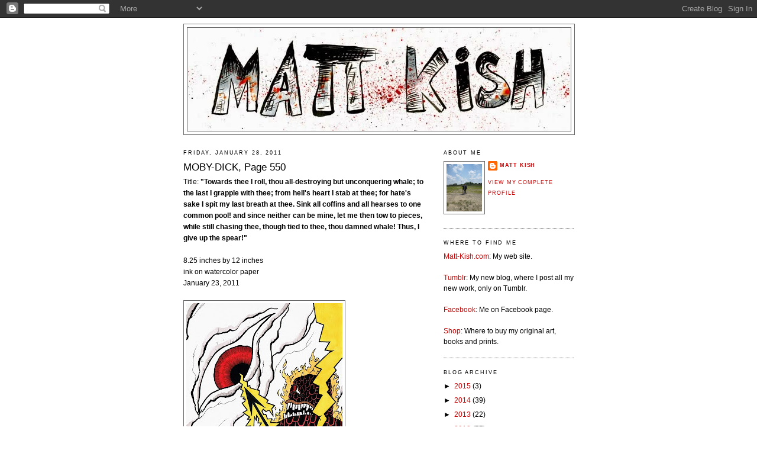

--- FILE ---
content_type: text/html; charset=UTF-8
request_url: https://everypageofmobydick.blogspot.com/2011/01/moby-dick-page-550.html
body_size: 14615
content:
<!DOCTYPE html>
<html dir='ltr'>
<head>
<link href='https://www.blogger.com/static/v1/widgets/2944754296-widget_css_bundle.css' rel='stylesheet' type='text/css'/>
<meta content='text/html; charset=UTF-8' http-equiv='Content-Type'/>
<meta content='blogger' name='generator'/>
<link href='https://everypageofmobydick.blogspot.com/favicon.ico' rel='icon' type='image/x-icon'/>
<link href='http://everypageofmobydick.blogspot.com/2011/01/moby-dick-page-550.html' rel='canonical'/>
<link rel="alternate" type="application/atom+xml" title="Every Page of Moby-Dick and more... - Atom" href="https://everypageofmobydick.blogspot.com/feeds/posts/default" />
<link rel="alternate" type="application/rss+xml" title="Every Page of Moby-Dick and more... - RSS" href="https://everypageofmobydick.blogspot.com/feeds/posts/default?alt=rss" />
<link rel="service.post" type="application/atom+xml" title="Every Page of Moby-Dick and more... - Atom" href="https://www.blogger.com/feeds/1265792817762899253/posts/default" />

<link rel="alternate" type="application/atom+xml" title="Every Page of Moby-Dick and more... - Atom" href="https://everypageofmobydick.blogspot.com/feeds/7363016858803192226/comments/default" />
<!--Can't find substitution for tag [blog.ieCssRetrofitLinks]-->
<link href='https://blogger.googleusercontent.com/img/b/R29vZ2xl/AVvXsEjFvM4TtVHBo6c-GPFJzustohb_axaNPd-FjzLxQjMNvMNCSQ02FJhZYb8_MxZXb484_MKHsIpvF-76GemV3MgfRrKRMbv0eNeiOh5oN2E2wwvi5wHpuxEeSY9WSXq-hYfPMlqRunqEfhco/s400/md550_01232011.jpg' rel='image_src'/>
<meta content='http://everypageofmobydick.blogspot.com/2011/01/moby-dick-page-550.html' property='og:url'/>
<meta content='MOBY-DICK, Page 550' property='og:title'/>
<meta content='Title: &quot;Towards thee I roll, thou all-destroying but unconquering whale; to the last I grapple with thee; from hell&#39;s heart I stab at thee; ...' property='og:description'/>
<meta content='https://blogger.googleusercontent.com/img/b/R29vZ2xl/AVvXsEjFvM4TtVHBo6c-GPFJzustohb_axaNPd-FjzLxQjMNvMNCSQ02FJhZYb8_MxZXb484_MKHsIpvF-76GemV3MgfRrKRMbv0eNeiOh5oN2E2wwvi5wHpuxEeSY9WSXq-hYfPMlqRunqEfhco/w1200-h630-p-k-no-nu/md550_01232011.jpg' property='og:image'/>
<title>Every Page of Moby-Dick and more...: MOBY-DICK, Page 550</title>
<style id='page-skin-1' type='text/css'><!--
/*
-----------------------------------------------
Blogger Template Style
Name:     Minima
Date:     26 Feb 2004
Updated by: Blogger Team
----------------------------------------------- */
/* Use this with templates/template-twocol.html */
body {
background:#ffffff;
margin:0;
color:#000000;
font:x-small Georgia Serif;
font-size/* */:/**/small;
font-size: /**/small;
text-align: center;
}
a:link {
color:#cc0000;
text-decoration:none;
}
a:visited {
color:#cc0000;
text-decoration:none;
}
a:hover {
color:#000000;
text-decoration:underline;
}
a img {
border-width:0;
}
/* Header
-----------------------------------------------
*/
#header-wrapper {
width:660px;
margin:0 auto 10px;
border:1px solid #666666;
}
#header-inner {
background-position: center;
margin-left: auto;
margin-right: auto;
}
#header {
margin: 5px;
border: 1px solid #666666;
text-align: center;
color:#cc0000;
}
#header h1 {
margin:5px 5px 0;
padding:15px 20px .25em;
line-height:1.2em;
text-transform:uppercase;
letter-spacing:.2em;
font: normal bold 12px Verdana, Geneva, sans-serif;
}
#header a {
color:#cc0000;
text-decoration:none;
}
#header a:hover {
color:#cc0000;
}
#header .description {
margin:0 5px 5px;
padding:0 20px 15px;
max-width:700px;
text-transform:uppercase;
letter-spacing:.2em;
line-height: 1.4em;
font: normal normal 78% Arial, Tahoma, Helvetica, FreeSans, sans-serif;
color: #000000;
}
#header img {
margin-left: auto;
margin-right: auto;
}
/* Outer-Wrapper
----------------------------------------------- */
#outer-wrapper {
width: 660px;
margin:0 auto;
padding:10px;
text-align:left;
font: normal normal 12px Verdana, Geneva, sans-serif;
}
#main-wrapper {
width: 410px;
float: left;
word-wrap: break-word; /* fix for long text breaking sidebar float in IE */
overflow: hidden;     /* fix for long non-text content breaking IE sidebar float */
}
#sidebar-wrapper {
width: 220px;
float: right;
word-wrap: break-word; /* fix for long text breaking sidebar float in IE */
overflow: hidden;      /* fix for long non-text content breaking IE sidebar float */
}
/* Headings
----------------------------------------------- */
h2 {
margin:1.5em 0 .75em;
font:normal normal 78% Arial, Tahoma, Helvetica, FreeSans, sans-serif;
line-height: 1.4em;
text-transform:uppercase;
letter-spacing:.2em;
color:#000000;
}
/* Posts
-----------------------------------------------
*/
h2.date-header {
margin:1.5em 0 .5em;
}
.post {
margin:.5em 0 1.5em;
border-bottom:1px dotted #666666;
padding-bottom:1.5em;
}
.post h3 {
margin:.25em 0 0;
padding:0 0 4px;
font-size:140%;
font-weight:normal;
line-height:1.4em;
color:#000000;
}
.post h3 a, .post h3 a:visited, .post h3 strong {
display:block;
text-decoration:none;
color:#000000;
font-weight:normal;
}
.post h3 strong, .post h3 a:hover {
color:#000000;
}
.post-body {
margin:0 0 .75em;
line-height:1.6em;
}
.post-body blockquote {
line-height:1.3em;
}
.post-footer {
margin: .75em 0;
color:#000000;
text-transform:uppercase;
letter-spacing:.1em;
font: normal normal 78% Arial, Tahoma, Helvetica, FreeSans, sans-serif;
line-height: 1.4em;
}
.comment-link {
margin-left:.6em;
}
.post img, table.tr-caption-container {
padding:4px;
border:1px solid #666666;
}
.tr-caption-container img {
border: none;
padding: 0;
}
.post blockquote {
margin:1em 20px;
}
.post blockquote p {
margin:.75em 0;
}
/* Comments
----------------------------------------------- */
#comments h4 {
margin:1em 0;
font-weight: bold;
line-height: 1.4em;
text-transform:uppercase;
letter-spacing:.2em;
color: #000000;
}
#comments-block {
margin:1em 0 1.5em;
line-height:1.6em;
}
#comments-block .comment-author {
margin:.5em 0;
}
#comments-block .comment-body {
margin:.25em 0 0;
}
#comments-block .comment-footer {
margin:-.25em 0 2em;
line-height: 1.4em;
text-transform:uppercase;
letter-spacing:.1em;
}
#comments-block .comment-body p {
margin:0 0 .75em;
}
.deleted-comment {
font-style:italic;
color:gray;
}
#blog-pager-newer-link {
float: left;
}
#blog-pager-older-link {
float: right;
}
#blog-pager {
text-align: center;
}
.feed-links {
clear: both;
line-height: 2.5em;
}
/* Sidebar Content
----------------------------------------------- */
.sidebar {
color: #000000;
line-height: 1.5em;
}
.sidebar ul {
list-style:none;
margin:0 0 0;
padding:0 0 0;
}
.sidebar li {
margin:0;
padding-top:0;
padding-right:0;
padding-bottom:.25em;
padding-left:15px;
text-indent:-15px;
line-height:1.5em;
}
.sidebar .widget, .main .widget {
border-bottom:1px dotted #666666;
margin:0 0 1.5em;
padding:0 0 1.5em;
}
.main .Blog {
border-bottom-width: 0;
}
/* Profile
----------------------------------------------- */
.profile-img {
float: left;
margin-top: 0;
margin-right: 5px;
margin-bottom: 5px;
margin-left: 0;
padding: 4px;
border: 1px solid #666666;
}
.profile-data {
margin:0;
text-transform:uppercase;
letter-spacing:.1em;
font: normal normal 78% Arial, Tahoma, Helvetica, FreeSans, sans-serif;
color: #000000;
font-weight: bold;
line-height: 1.6em;
}
.profile-datablock {
margin:.5em 0 .5em;
}
.profile-textblock {
margin: 0.5em 0;
line-height: 1.6em;
}
.profile-link {
font: normal normal 78% Arial, Tahoma, Helvetica, FreeSans, sans-serif;
text-transform: uppercase;
letter-spacing: .1em;
}
/* Footer
----------------------------------------------- */
#footer {
width:660px;
clear:both;
margin:0 auto;
padding-top:15px;
line-height: 1.6em;
text-transform:uppercase;
letter-spacing:.1em;
text-align: center;
}

--></style>
<link href='https://www.blogger.com/dyn-css/authorization.css?targetBlogID=1265792817762899253&amp;zx=5c0dfa3e-cdd7-4496-b3a0-447b08746dd4' media='none' onload='if(media!=&#39;all&#39;)media=&#39;all&#39;' rel='stylesheet'/><noscript><link href='https://www.blogger.com/dyn-css/authorization.css?targetBlogID=1265792817762899253&amp;zx=5c0dfa3e-cdd7-4496-b3a0-447b08746dd4' rel='stylesheet'/></noscript>
<meta name='google-adsense-platform-account' content='ca-host-pub-1556223355139109'/>
<meta name='google-adsense-platform-domain' content='blogspot.com'/>

</head>
<body>
<div class='navbar section' id='navbar'><div class='widget Navbar' data-version='1' id='Navbar1'><script type="text/javascript">
    function setAttributeOnload(object, attribute, val) {
      if(window.addEventListener) {
        window.addEventListener('load',
          function(){ object[attribute] = val; }, false);
      } else {
        window.attachEvent('onload', function(){ object[attribute] = val; });
      }
    }
  </script>
<div id="navbar-iframe-container"></div>
<script type="text/javascript" src="https://apis.google.com/js/platform.js"></script>
<script type="text/javascript">
      gapi.load("gapi.iframes:gapi.iframes.style.bubble", function() {
        if (gapi.iframes && gapi.iframes.getContext) {
          gapi.iframes.getContext().openChild({
              url: 'https://www.blogger.com/navbar/1265792817762899253?po\x3d7363016858803192226\x26origin\x3dhttps://everypageofmobydick.blogspot.com',
              where: document.getElementById("navbar-iframe-container"),
              id: "navbar-iframe"
          });
        }
      });
    </script><script type="text/javascript">
(function() {
var script = document.createElement('script');
script.type = 'text/javascript';
script.src = '//pagead2.googlesyndication.com/pagead/js/google_top_exp.js';
var head = document.getElementsByTagName('head')[0];
if (head) {
head.appendChild(script);
}})();
</script>
</div></div>
<div id='outer-wrapper'><div id='wrap2'>
<!-- skip links for text browsers -->
<span id='skiplinks' style='display:none;'>
<a href='#main'>skip to main </a> |
      <a href='#sidebar'>skip to sidebar</a>
</span>
<div id='header-wrapper'>
<div class='header section' id='header'><div class='widget Header' data-version='1' id='Header1'>
<div id='header-inner'>
<a href='https://everypageofmobydick.blogspot.com/' style='display: block'>
<img alt='Every Page of Moby-Dick and more...' height='174px; ' id='Header1_headerimg' src='https://blogger.googleusercontent.com/img/b/R29vZ2xl/AVvXsEhrcMpHKYQSXBDyYux6NRuq4QGDSWPNEI9NsSRHxjJzx378x9ifOAnYbG5iTajXhoFBvlFQMQ5H2rck9T1myjaoZvW44tYctte4pcvwL9XA_ky680VvEAgNzl0Kq-VZFHmQjFUrUzZ-IJg/s650/11.jpg' style='display: block' width='646px; '/>
</a>
</div>
</div></div>
</div>
<div id='content-wrapper'>
<div id='crosscol-wrapper' style='text-align:center'>
<div class='crosscol no-items section' id='crosscol'></div>
</div>
<div id='main-wrapper'>
<div class='main section' id='main'><div class='widget Blog' data-version='1' id='Blog1'>
<div class='blog-posts hfeed'>

          <div class="date-outer">
        
<h2 class='date-header'><span>Friday, January 28, 2011</span></h2>

          <div class="date-posts">
        
<div class='post-outer'>
<div class='post hentry uncustomized-post-template' itemprop='blogPost' itemscope='itemscope' itemtype='http://schema.org/BlogPosting'>
<meta content='https://blogger.googleusercontent.com/img/b/R29vZ2xl/AVvXsEjFvM4TtVHBo6c-GPFJzustohb_axaNPd-FjzLxQjMNvMNCSQ02FJhZYb8_MxZXb484_MKHsIpvF-76GemV3MgfRrKRMbv0eNeiOh5oN2E2wwvi5wHpuxEeSY9WSXq-hYfPMlqRunqEfhco/s400/md550_01232011.jpg' itemprop='image_url'/>
<meta content='1265792817762899253' itemprop='blogId'/>
<meta content='7363016858803192226' itemprop='postId'/>
<a name='7363016858803192226'></a>
<h3 class='post-title entry-title' itemprop='name'>
MOBY-DICK, Page 550
</h3>
<div class='post-header'>
<div class='post-header-line-1'></div>
</div>
<div class='post-body entry-content' id='post-body-7363016858803192226' itemprop='description articleBody'>
Title: <b>"Towards thee I roll, thou all-destroying but unconquering whale; to the last I grapple with thee; from hell's heart I stab at thee; for hate's sake I spit my last breath at thee. Sink all coffins and all hearses to one common pool! and since neither can be mine, let me then tow to pieces, while still chasing thee, though tied to thee, thou damned whale! Thus, I give up the spear!"</b><br />
<br />
8.25 inches by 12 inches<br />
ink on watercolor paper<br />
January 23, 2011<br />
<br />
<a href="https://blogger.googleusercontent.com/img/b/R29vZ2xl/AVvXsEjFvM4TtVHBo6c-GPFJzustohb_axaNPd-FjzLxQjMNvMNCSQ02FJhZYb8_MxZXb484_MKHsIpvF-76GemV3MgfRrKRMbv0eNeiOh5oN2E2wwvi5wHpuxEeSY9WSXq-hYfPMlqRunqEfhco/s1600/md550_01232011.jpg"><img alt="" border="0" id="BLOGGER_PHOTO_ID_5566490764067198290" src="https://blogger.googleusercontent.com/img/b/R29vZ2xl/AVvXsEjFvM4TtVHBo6c-GPFJzustohb_axaNPd-FjzLxQjMNvMNCSQ02FJhZYb8_MxZXb484_MKHsIpvF-76GemV3MgfRrKRMbv0eNeiOh5oN2E2wwvi5wHpuxEeSY9WSXq-hYfPMlqRunqEfhco/s400/md550_01232011.jpg" style="float:left; margin:0 10px 10px 0;cursor:pointer; cursor:hand;width: 264px; height: 400px;" /></a>
<div style='clear: both;'></div>
</div>
<div class='post-footer'>
<div class='post-footer-line post-footer-line-1'>
<span class='post-author vcard'>
Posted by
<span class='fn' itemprop='author' itemscope='itemscope' itemtype='http://schema.org/Person'>
<meta content='https://www.blogger.com/profile/17854685960260054407' itemprop='url'/>
<a class='g-profile' href='https://www.blogger.com/profile/17854685960260054407' rel='author' title='author profile'>
<span itemprop='name'>Matt Kish</span>
</a>
</span>
</span>
<span class='post-timestamp'>
at
<meta content='http://everypageofmobydick.blogspot.com/2011/01/moby-dick-page-550.html' itemprop='url'/>
<a class='timestamp-link' href='https://everypageofmobydick.blogspot.com/2011/01/moby-dick-page-550.html' rel='bookmark' title='permanent link'><abbr class='published' itemprop='datePublished' title='2011-01-28T11:11:00-05:00'>11:11&#8239;AM</abbr></a>
</span>
<span class='post-comment-link'>
</span>
<span class='post-icons'>
<span class='item-action'>
<a href='https://www.blogger.com/email-post/1265792817762899253/7363016858803192226' title='Email Post'>
<img alt='' class='icon-action' height='13' src='https://resources.blogblog.com/img/icon18_email.gif' width='18'/>
</a>
</span>
<span class='item-control blog-admin pid-322983331'>
<a href='https://www.blogger.com/post-edit.g?blogID=1265792817762899253&postID=7363016858803192226&from=pencil' title='Edit Post'>
<img alt='' class='icon-action' height='18' src='https://resources.blogblog.com/img/icon18_edit_allbkg.gif' width='18'/>
</a>
</span>
</span>
<div class='post-share-buttons goog-inline-block'>
<a class='goog-inline-block share-button sb-email' href='https://www.blogger.com/share-post.g?blogID=1265792817762899253&postID=7363016858803192226&target=email' target='_blank' title='Email This'><span class='share-button-link-text'>Email This</span></a><a class='goog-inline-block share-button sb-blog' href='https://www.blogger.com/share-post.g?blogID=1265792817762899253&postID=7363016858803192226&target=blog' onclick='window.open(this.href, "_blank", "height=270,width=475"); return false;' target='_blank' title='BlogThis!'><span class='share-button-link-text'>BlogThis!</span></a><a class='goog-inline-block share-button sb-twitter' href='https://www.blogger.com/share-post.g?blogID=1265792817762899253&postID=7363016858803192226&target=twitter' target='_blank' title='Share to X'><span class='share-button-link-text'>Share to X</span></a><a class='goog-inline-block share-button sb-facebook' href='https://www.blogger.com/share-post.g?blogID=1265792817762899253&postID=7363016858803192226&target=facebook' onclick='window.open(this.href, "_blank", "height=430,width=640"); return false;' target='_blank' title='Share to Facebook'><span class='share-button-link-text'>Share to Facebook</span></a><a class='goog-inline-block share-button sb-pinterest' href='https://www.blogger.com/share-post.g?blogID=1265792817762899253&postID=7363016858803192226&target=pinterest' target='_blank' title='Share to Pinterest'><span class='share-button-link-text'>Share to Pinterest</span></a>
</div>
</div>
<div class='post-footer-line post-footer-line-2'>
<span class='post-labels'>
Labels:
<a href='https://everypageofmobydick.blogspot.com/search/label/works%3A%20moby-dick%20%28ahab%29' rel='tag'>works: moby-dick (ahab)</a>,
<a href='https://everypageofmobydick.blogspot.com/search/label/works%3A%20moby-dick%20%28an%20illustration%20for%20every%20page%29' rel='tag'>works: moby-dick (an illustration for every page)</a>,
<a href='https://everypageofmobydick.blogspot.com/search/label/works%3A%20moby-dick%20%28captains%29' rel='tag'>works: moby-dick (captains)</a>,
<a href='https://everypageofmobydick.blogspot.com/search/label/works%3A%20moby-dick%20%28hell%29' rel='tag'>works: moby-dick (hell)</a>,
<a href='https://everypageofmobydick.blogspot.com/search/label/works%3A%20moby-dick%20%28moby%20dick%20the%20white%20whale%29' rel='tag'>works: moby-dick (moby dick the white whale)</a>,
<a href='https://everypageofmobydick.blogspot.com/search/label/works%3A%20moby-dick%20%28whales%29' rel='tag'>works: moby-dick (whales)</a>
</span>
</div>
<div class='post-footer-line post-footer-line-3'>
<span class='post-location'>
</span>
</div>
</div>
</div>
<div class='comments' id='comments'>
<a name='comments'></a>
<h4>7 comments:</h4>
<div class='comments-content'>
<script async='async' src='' type='text/javascript'></script>
<script type='text/javascript'>
    (function() {
      var items = null;
      var msgs = null;
      var config = {};

// <![CDATA[
      var cursor = null;
      if (items && items.length > 0) {
        cursor = parseInt(items[items.length - 1].timestamp) + 1;
      }

      var bodyFromEntry = function(entry) {
        var text = (entry &&
                    ((entry.content && entry.content.$t) ||
                     (entry.summary && entry.summary.$t))) ||
            '';
        if (entry && entry.gd$extendedProperty) {
          for (var k in entry.gd$extendedProperty) {
            if (entry.gd$extendedProperty[k].name == 'blogger.contentRemoved') {
              return '<span class="deleted-comment">' + text + '</span>';
            }
          }
        }
        return text;
      }

      var parse = function(data) {
        cursor = null;
        var comments = [];
        if (data && data.feed && data.feed.entry) {
          for (var i = 0, entry; entry = data.feed.entry[i]; i++) {
            var comment = {};
            // comment ID, parsed out of the original id format
            var id = /blog-(\d+).post-(\d+)/.exec(entry.id.$t);
            comment.id = id ? id[2] : null;
            comment.body = bodyFromEntry(entry);
            comment.timestamp = Date.parse(entry.published.$t) + '';
            if (entry.author && entry.author.constructor === Array) {
              var auth = entry.author[0];
              if (auth) {
                comment.author = {
                  name: (auth.name ? auth.name.$t : undefined),
                  profileUrl: (auth.uri ? auth.uri.$t : undefined),
                  avatarUrl: (auth.gd$image ? auth.gd$image.src : undefined)
                };
              }
            }
            if (entry.link) {
              if (entry.link[2]) {
                comment.link = comment.permalink = entry.link[2].href;
              }
              if (entry.link[3]) {
                var pid = /.*comments\/default\/(\d+)\?.*/.exec(entry.link[3].href);
                if (pid && pid[1]) {
                  comment.parentId = pid[1];
                }
              }
            }
            comment.deleteclass = 'item-control blog-admin';
            if (entry.gd$extendedProperty) {
              for (var k in entry.gd$extendedProperty) {
                if (entry.gd$extendedProperty[k].name == 'blogger.itemClass') {
                  comment.deleteclass += ' ' + entry.gd$extendedProperty[k].value;
                } else if (entry.gd$extendedProperty[k].name == 'blogger.displayTime') {
                  comment.displayTime = entry.gd$extendedProperty[k].value;
                }
              }
            }
            comments.push(comment);
          }
        }
        return comments;
      };

      var paginator = function(callback) {
        if (hasMore()) {
          var url = config.feed + '?alt=json&v=2&orderby=published&reverse=false&max-results=50';
          if (cursor) {
            url += '&published-min=' + new Date(cursor).toISOString();
          }
          window.bloggercomments = function(data) {
            var parsed = parse(data);
            cursor = parsed.length < 50 ? null
                : parseInt(parsed[parsed.length - 1].timestamp) + 1
            callback(parsed);
            window.bloggercomments = null;
          }
          url += '&callback=bloggercomments';
          var script = document.createElement('script');
          script.type = 'text/javascript';
          script.src = url;
          document.getElementsByTagName('head')[0].appendChild(script);
        }
      };
      var hasMore = function() {
        return !!cursor;
      };
      var getMeta = function(key, comment) {
        if ('iswriter' == key) {
          var matches = !!comment.author
              && comment.author.name == config.authorName
              && comment.author.profileUrl == config.authorUrl;
          return matches ? 'true' : '';
        } else if ('deletelink' == key) {
          return config.baseUri + '/comment/delete/'
               + config.blogId + '/' + comment.id;
        } else if ('deleteclass' == key) {
          return comment.deleteclass;
        }
        return '';
      };

      var replybox = null;
      var replyUrlParts = null;
      var replyParent = undefined;

      var onReply = function(commentId, domId) {
        if (replybox == null) {
          // lazily cache replybox, and adjust to suit this style:
          replybox = document.getElementById('comment-editor');
          if (replybox != null) {
            replybox.height = '250px';
            replybox.style.display = 'block';
            replyUrlParts = replybox.src.split('#');
          }
        }
        if (replybox && (commentId !== replyParent)) {
          replybox.src = '';
          document.getElementById(domId).insertBefore(replybox, null);
          replybox.src = replyUrlParts[0]
              + (commentId ? '&parentID=' + commentId : '')
              + '#' + replyUrlParts[1];
          replyParent = commentId;
        }
      };

      var hash = (window.location.hash || '#').substring(1);
      var startThread, targetComment;
      if (/^comment-form_/.test(hash)) {
        startThread = hash.substring('comment-form_'.length);
      } else if (/^c[0-9]+$/.test(hash)) {
        targetComment = hash.substring(1);
      }

      // Configure commenting API:
      var configJso = {
        'maxDepth': config.maxThreadDepth
      };
      var provider = {
        'id': config.postId,
        'data': items,
        'loadNext': paginator,
        'hasMore': hasMore,
        'getMeta': getMeta,
        'onReply': onReply,
        'rendered': true,
        'initComment': targetComment,
        'initReplyThread': startThread,
        'config': configJso,
        'messages': msgs
      };

      var render = function() {
        if (window.goog && window.goog.comments) {
          var holder = document.getElementById('comment-holder');
          window.goog.comments.render(holder, provider);
        }
      };

      // render now, or queue to render when library loads:
      if (window.goog && window.goog.comments) {
        render();
      } else {
        window.goog = window.goog || {};
        window.goog.comments = window.goog.comments || {};
        window.goog.comments.loadQueue = window.goog.comments.loadQueue || [];
        window.goog.comments.loadQueue.push(render);
      }
    })();
// ]]>
  </script>
<div id='comment-holder'>
<div class="comment-thread toplevel-thread"><ol id="top-ra"><li class="comment" id="c1765594362935690174"><div class="avatar-image-container"><img src="//blogger.googleusercontent.com/img/b/R29vZ2xl/AVvXsEhqZWavbM3qFqwUTB_1XdR9sm4GsJKE6uTU43K_vq_w3Yll7LYrPTmM8pF4eZcS0UVjvjHNkba2A92cgbIJ4OPialgyx5FRi7r_3GG4D6-UZ0Qz53mdNo6D2w29QbfQp7s/s45-c/DSCN4335.JPG" alt=""/></div><div class="comment-block"><div class="comment-header"><cite class="user"><a href="https://www.blogger.com/profile/17834360422359513050" rel="nofollow">Buck</a></cite><span class="icon user "></span><span class="datetime secondary-text"><a rel="nofollow" href="https://everypageofmobydick.blogspot.com/2011/01/moby-dick-page-550.html?showComment=1296232789858#c1765594362935690174">January 28, 2011 at 11:39&#8239;AM</a></span></div><p class="comment-content">The clash.  <br><br>I was hoping you&#39;d pick this iconic passage to illustrate.  Sends chills up my spine.</p><span class="comment-actions secondary-text"><a class="comment-reply" target="_self" data-comment-id="1765594362935690174">Reply</a><span class="item-control blog-admin blog-admin pid-815925425"><a target="_self" href="https://www.blogger.com/comment/delete/1265792817762899253/1765594362935690174">Delete</a></span></span></div><div class="comment-replies"><div id="c1765594362935690174-rt" class="comment-thread inline-thread hidden"><span class="thread-toggle thread-expanded"><span class="thread-arrow"></span><span class="thread-count"><a target="_self">Replies</a></span></span><ol id="c1765594362935690174-ra" class="thread-chrome thread-expanded"><div></div><div id="c1765594362935690174-continue" class="continue"><a class="comment-reply" target="_self" data-comment-id="1765594362935690174">Reply</a></div></ol></div></div><div class="comment-replybox-single" id="c1765594362935690174-ce"></div></li><li class="comment" id="c4496345583010640268"><div class="avatar-image-container"><img src="//www.blogger.com/img/blogger_logo_round_35.png" alt=""/></div><div class="comment-block"><div class="comment-header"><cite class="user"><a href="https://www.blogger.com/profile/17250652639882070308" rel="nofollow">734elizabeths</a></cite><span class="icon user "></span><span class="datetime secondary-text"><a rel="nofollow" href="https://everypageofmobydick.blogspot.com/2011/01/moby-dick-page-550.html?showComment=1296236718215#c4496345583010640268">January 28, 2011 at 12:45&#8239;PM</a></span></div><p class="comment-content">Matt, these last drawings are wonderfully evocative of the claustrophobic terror of the final battle. You are closing out the project with more strength and skill than ever. Congratulations!</p><span class="comment-actions secondary-text"><a class="comment-reply" target="_self" data-comment-id="4496345583010640268">Reply</a><span class="item-control blog-admin blog-admin pid-1688720885"><a target="_self" href="https://www.blogger.com/comment/delete/1265792817762899253/4496345583010640268">Delete</a></span></span></div><div class="comment-replies"><div id="c4496345583010640268-rt" class="comment-thread inline-thread hidden"><span class="thread-toggle thread-expanded"><span class="thread-arrow"></span><span class="thread-count"><a target="_self">Replies</a></span></span><ol id="c4496345583010640268-ra" class="thread-chrome thread-expanded"><div></div><div id="c4496345583010640268-continue" class="continue"><a class="comment-reply" target="_self" data-comment-id="4496345583010640268">Reply</a></div></ol></div></div><div class="comment-replybox-single" id="c4496345583010640268-ce"></div></li><li class="comment" id="c5154765707214241159"><div class="avatar-image-container"><img src="//2.bp.blogspot.com/_6HXAPvs_yfA/TSZSdgVb8XI/AAAAAAAAAEA/QwE_eET9fvw/S45-s35/profile.jpg" alt=""/></div><div class="comment-block"><div class="comment-header"><cite class="user"><a href="https://www.blogger.com/profile/01441296398826032294" rel="nofollow">James Calentino</a></cite><span class="icon user "></span><span class="datetime secondary-text"><a rel="nofollow" href="https://everypageofmobydick.blogspot.com/2011/01/moby-dick-page-550.html?showComment=1296239326809#c5154765707214241159">January 28, 2011 at 1:28&#8239;PM</a></span></div><p class="comment-content">I&#39;m with Buck, I had a feeling that this&#39;d be the line you chose to illustrate on your penultimate piece. I get chills every single time I read it. Excellent, excellent work.</p><span class="comment-actions secondary-text"><a class="comment-reply" target="_self" data-comment-id="5154765707214241159">Reply</a><span class="item-control blog-admin blog-admin pid-1208337088"><a target="_self" href="https://www.blogger.com/comment/delete/1265792817762899253/5154765707214241159">Delete</a></span></span></div><div class="comment-replies"><div id="c5154765707214241159-rt" class="comment-thread inline-thread hidden"><span class="thread-toggle thread-expanded"><span class="thread-arrow"></span><span class="thread-count"><a target="_self">Replies</a></span></span><ol id="c5154765707214241159-ra" class="thread-chrome thread-expanded"><div></div><div id="c5154765707214241159-continue" class="continue"><a class="comment-reply" target="_self" data-comment-id="5154765707214241159">Reply</a></div></ol></div></div><div class="comment-replybox-single" id="c5154765707214241159-ce"></div></li><li class="comment" id="c2012729272456561952"><div class="avatar-image-container"><img src="//blogger.googleusercontent.com/img/b/R29vZ2xl/AVvXsEjVGnS32aK_qq1eArZcUp6IXaKc9SYD0nUyHzab6hFhvg4zinGWBGS1hDdfF7uJHndnUjk3A-VYfhUs_zruC_Ukd0_nBfbWm7YeNW_Gkuw5RMDaDCB3BAl5nbVWT933GXw/s45-c/IMG_8600.JPG" alt=""/></div><div class="comment-block"><div class="comment-header"><cite class="user"><a href="https://www.blogger.com/profile/17854685960260054407" rel="nofollow">Matt Kish</a></cite><span class="icon user blog-author"></span><span class="datetime secondary-text"><a rel="nofollow" href="https://everypageofmobydick.blogspot.com/2011/01/moby-dick-page-550.html?showComment=1296304155173#c2012729272456561952">January 29, 2011 at 7:29&#8239;AM</a></span></div><p class="comment-content">Buck, it was absolutely impossible for me NOT to choose this line. It is so memorable, so iconic, and resonates so deeply with anyone who has even a passing familiarity with the novel. The challenge came from trying to narrow the page down to which parts of the line I wanted to include and, of course, working mightily to create an image that was worthy of such powerful words. In the end, I am pleased with what I have made. It seems the natural culmination of this project, and this artistic journey.</p><span class="comment-actions secondary-text"><a class="comment-reply" target="_self" data-comment-id="2012729272456561952">Reply</a><span class="item-control blog-admin blog-admin pid-322983331"><a target="_self" href="https://www.blogger.com/comment/delete/1265792817762899253/2012729272456561952">Delete</a></span></span></div><div class="comment-replies"><div id="c2012729272456561952-rt" class="comment-thread inline-thread hidden"><span class="thread-toggle thread-expanded"><span class="thread-arrow"></span><span class="thread-count"><a target="_self">Replies</a></span></span><ol id="c2012729272456561952-ra" class="thread-chrome thread-expanded"><div></div><div id="c2012729272456561952-continue" class="continue"><a class="comment-reply" target="_self" data-comment-id="2012729272456561952">Reply</a></div></ol></div></div><div class="comment-replybox-single" id="c2012729272456561952-ce"></div></li><li class="comment" id="c4656642259638126351"><div class="avatar-image-container"><img src="//blogger.googleusercontent.com/img/b/R29vZ2xl/AVvXsEjVGnS32aK_qq1eArZcUp6IXaKc9SYD0nUyHzab6hFhvg4zinGWBGS1hDdfF7uJHndnUjk3A-VYfhUs_zruC_Ukd0_nBfbWm7YeNW_Gkuw5RMDaDCB3BAl5nbVWT933GXw/s45-c/IMG_8600.JPG" alt=""/></div><div class="comment-block"><div class="comment-header"><cite class="user"><a href="https://www.blogger.com/profile/17854685960260054407" rel="nofollow">Matt Kish</a></cite><span class="icon user blog-author"></span><span class="datetime secondary-text"><a rel="nofollow" href="https://everypageofmobydick.blogspot.com/2011/01/moby-dick-page-550.html?showComment=1296304308088#c4656642259638126351">January 29, 2011 at 7:31&#8239;AM</a></span></div><p class="comment-content">Many many thanks, Elizabeth. As I alluded to in the comment above, this page was something I knew I would have to grapple with for some time and it occasionally caused sleepless nights and a ton of stress. Everyone knows these lines! I knew there would be so much expectation. But when the time finally came to illustrate it, I was surprisingly calm and knew almost exactly what I wanted to do. The Whale, huge to the point of abstraction, symbolized by the eye which almost looks like a celestial body, or the eye of a watching God. Ahab, completely immolated by his own obsession and hatred, losing his identity and crumbling away. I think it turned out just the way it had to.</p><span class="comment-actions secondary-text"><a class="comment-reply" target="_self" data-comment-id="4656642259638126351">Reply</a><span class="item-control blog-admin blog-admin pid-322983331"><a target="_self" href="https://www.blogger.com/comment/delete/1265792817762899253/4656642259638126351">Delete</a></span></span></div><div class="comment-replies"><div id="c4656642259638126351-rt" class="comment-thread inline-thread hidden"><span class="thread-toggle thread-expanded"><span class="thread-arrow"></span><span class="thread-count"><a target="_self">Replies</a></span></span><ol id="c4656642259638126351-ra" class="thread-chrome thread-expanded"><div></div><div id="c4656642259638126351-continue" class="continue"><a class="comment-reply" target="_self" data-comment-id="4656642259638126351">Reply</a></div></ol></div></div><div class="comment-replybox-single" id="c4656642259638126351-ce"></div></li><li class="comment" id="c9006200128696305207"><div class="avatar-image-container"><img src="//blogger.googleusercontent.com/img/b/R29vZ2xl/AVvXsEjVGnS32aK_qq1eArZcUp6IXaKc9SYD0nUyHzab6hFhvg4zinGWBGS1hDdfF7uJHndnUjk3A-VYfhUs_zruC_Ukd0_nBfbWm7YeNW_Gkuw5RMDaDCB3BAl5nbVWT933GXw/s45-c/IMG_8600.JPG" alt=""/></div><div class="comment-block"><div class="comment-header"><cite class="user"><a href="https://www.blogger.com/profile/17854685960260054407" rel="nofollow">Matt Kish</a></cite><span class="icon user blog-author"></span><span class="datetime secondary-text"><a rel="nofollow" href="https://everypageofmobydick.blogspot.com/2011/01/moby-dick-page-550.html?showComment=1296304370409#c9006200128696305207">January 29, 2011 at 7:32&#8239;AM</a></span></div><p class="comment-content">James, thank you. I had so badly hoped that this piece would indeed be chilling, terrifying and powerful so to keep reading that comment...well, I would be lying if I did not admit it is a huge source of relief.</p><span class="comment-actions secondary-text"><a class="comment-reply" target="_self" data-comment-id="9006200128696305207">Reply</a><span class="item-control blog-admin blog-admin pid-322983331"><a target="_self" href="https://www.blogger.com/comment/delete/1265792817762899253/9006200128696305207">Delete</a></span></span></div><div class="comment-replies"><div id="c9006200128696305207-rt" class="comment-thread inline-thread hidden"><span class="thread-toggle thread-expanded"><span class="thread-arrow"></span><span class="thread-count"><a target="_self">Replies</a></span></span><ol id="c9006200128696305207-ra" class="thread-chrome thread-expanded"><div></div><div id="c9006200128696305207-continue" class="continue"><a class="comment-reply" target="_self" data-comment-id="9006200128696305207">Reply</a></div></ol></div></div><div class="comment-replybox-single" id="c9006200128696305207-ce"></div></li><li class="comment" id="c2436830493178768141"><div class="avatar-image-container"><img src="//1.bp.blogspot.com/_B8H7iLOlVww/SfWGnCz9ibI/AAAAAAAAABo/HhhnUrWjmVI/S45-s35/march07%2B013.jpg" alt=""/></div><div class="comment-block"><div class="comment-header"><cite class="user"><a href="https://www.blogger.com/profile/16380213493011623153" rel="nofollow">Titus</a></cite><span class="icon user "></span><span class="datetime secondary-text"><a rel="nofollow" href="https://everypageofmobydick.blogspot.com/2011/01/moby-dick-page-550.html?showComment=1296382462607#c2436830493178768141">January 30, 2011 at 5:14&#8239;AM</a></span></div><p class="comment-content">Astonishing. Absolute connection.</p><span class="comment-actions secondary-text"><a class="comment-reply" target="_self" data-comment-id="2436830493178768141">Reply</a><span class="item-control blog-admin blog-admin pid-24567822"><a target="_self" href="https://www.blogger.com/comment/delete/1265792817762899253/2436830493178768141">Delete</a></span></span></div><div class="comment-replies"><div id="c2436830493178768141-rt" class="comment-thread inline-thread hidden"><span class="thread-toggle thread-expanded"><span class="thread-arrow"></span><span class="thread-count"><a target="_self">Replies</a></span></span><ol id="c2436830493178768141-ra" class="thread-chrome thread-expanded"><div></div><div id="c2436830493178768141-continue" class="continue"><a class="comment-reply" target="_self" data-comment-id="2436830493178768141">Reply</a></div></ol></div></div><div class="comment-replybox-single" id="c2436830493178768141-ce"></div></li></ol><div id="top-continue" class="continue"><a class="comment-reply" target="_self">Add comment</a></div><div class="comment-replybox-thread" id="top-ce"></div><div class="loadmore hidden" data-post-id="7363016858803192226"><a target="_self">Load more...</a></div></div>
</div>
</div>
<p class='comment-footer'>
<div class='comment-form'>
<a name='comment-form'></a>
<p>
</p>
<p>Note: Only a member of this blog may post a comment.</p>
<a href='https://www.blogger.com/comment/frame/1265792817762899253?po=7363016858803192226&hl=en&saa=85391&origin=https://everypageofmobydick.blogspot.com' id='comment-editor-src'></a>
<iframe allowtransparency='true' class='blogger-iframe-colorize blogger-comment-from-post' frameborder='0' height='410px' id='comment-editor' name='comment-editor' src='' width='100%'></iframe>
<script src='https://www.blogger.com/static/v1/jsbin/2830521187-comment_from_post_iframe.js' type='text/javascript'></script>
<script type='text/javascript'>
      BLOG_CMT_createIframe('https://www.blogger.com/rpc_relay.html');
    </script>
</div>
</p>
<div id='backlinks-container'>
<div id='Blog1_backlinks-container'>
</div>
</div>
</div>
</div>

        </div></div>
      
</div>
<div class='blog-pager' id='blog-pager'>
<span id='blog-pager-newer-link'>
<a class='blog-pager-newer-link' href='https://everypageofmobydick.blogspot.com/2011/01/moby-dick-page-551.html' id='Blog1_blog-pager-newer-link' title='Newer Post'>Newer Post</a>
</span>
<span id='blog-pager-older-link'>
<a class='blog-pager-older-link' href='https://everypageofmobydick.blogspot.com/2011/01/moby-dick-page-549-second-final-version.html' id='Blog1_blog-pager-older-link' title='Older Post'>Older Post</a>
</span>
<a class='home-link' href='https://everypageofmobydick.blogspot.com/'>Home</a>
</div>
<div class='clear'></div>
<div class='post-feeds'>
<div class='feed-links'>
Subscribe to:
<a class='feed-link' href='https://everypageofmobydick.blogspot.com/feeds/7363016858803192226/comments/default' target='_blank' type='application/atom+xml'>Post Comments (Atom)</a>
</div>
</div>
</div></div>
</div>
<div id='sidebar-wrapper'>
<div class='sidebar section' id='sidebar'><div class='widget Profile' data-version='1' id='Profile1'>
<h2>ABOUT ME</h2>
<div class='widget-content'>
<a href='https://www.blogger.com/profile/00146374807705850842'><img alt='My photo' class='profile-img' height='80' src='//blogger.googleusercontent.com/img/b/R29vZ2xl/AVvXsEh7vTxdfTtVywSloOgm3Bx9eBfsz5QrauSwiF1stB15YUwprqHICz6JekyJ0wdqvcRjeqSnTJArr2hPnUdcc2V8EVJ8HxPqGC6UKo30NYt6pKbnbFe2JnaTGHpz0_7nEZk/s113/IMG_8570.JPG' width='60'/></a>
<dl class='profile-datablock'>
<dt class='profile-data'>
<a class='profile-name-link g-profile' href='https://www.blogger.com/profile/00146374807705850842' rel='author' style='background-image: url(//www.blogger.com/img/logo-16.png);'>
Matt Kish
</a>
</dt>
</dl>
<a class='profile-link' href='https://www.blogger.com/profile/00146374807705850842' rel='author'>View my complete profile</a>
<div class='clear'></div>
</div>
</div><div class='widget HTML' data-version='1' id='HTML1'>
<h2 class='title'>WHERE TO FIND ME</h2>
<div class='widget-content'>
<a href="http://www.matt-kish.com" target="_blank">Matt-Kish.com</a>: My web site.<br />
<br />
<a href="http://matt-kish.tumblr.com/" target="_blank">Tumblr</a>: My new blog, where I post all my new work, only on Tumblr.<br />
<br />
<a href="https://www.facebook.com/Matt.Kish1" target="_blank">Facebook</a>: Me on Facebook page.<br />
<br />
<a href="https://www.etsy.com/shop/spuddsixtyfour" target="_blank">Shop</a>: Where to buy my original art, books and prints.<br />
</div>
<div class='clear'></div>
</div><div class='widget BlogArchive' data-version='1' id='BlogArchive1'>
<h2>BLOG ARCHIVE</h2>
<div class='widget-content'>
<div id='ArchiveList'>
<div id='BlogArchive1_ArchiveList'>
<ul class='hierarchy'>
<li class='archivedate collapsed'>
<a class='toggle' href='javascript:void(0)'>
<span class='zippy'>

        &#9658;&#160;
      
</span>
</a>
<a class='post-count-link' href='https://everypageofmobydick.blogspot.com/2015/'>
2015
</a>
<span class='post-count' dir='ltr'>(3)</span>
<ul class='hierarchy'>
<li class='archivedate collapsed'>
<a class='toggle' href='javascript:void(0)'>
<span class='zippy'>

        &#9658;&#160;
      
</span>
</a>
<a class='post-count-link' href='https://everypageofmobydick.blogspot.com/2015/03/'>
March
</a>
<span class='post-count' dir='ltr'>(1)</span>
</li>
</ul>
<ul class='hierarchy'>
<li class='archivedate collapsed'>
<a class='toggle' href='javascript:void(0)'>
<span class='zippy'>

        &#9658;&#160;
      
</span>
</a>
<a class='post-count-link' href='https://everypageofmobydick.blogspot.com/2015/02/'>
February
</a>
<span class='post-count' dir='ltr'>(1)</span>
</li>
</ul>
<ul class='hierarchy'>
<li class='archivedate collapsed'>
<a class='toggle' href='javascript:void(0)'>
<span class='zippy'>

        &#9658;&#160;
      
</span>
</a>
<a class='post-count-link' href='https://everypageofmobydick.blogspot.com/2015/01/'>
January
</a>
<span class='post-count' dir='ltr'>(1)</span>
</li>
</ul>
</li>
</ul>
<ul class='hierarchy'>
<li class='archivedate collapsed'>
<a class='toggle' href='javascript:void(0)'>
<span class='zippy'>

        &#9658;&#160;
      
</span>
</a>
<a class='post-count-link' href='https://everypageofmobydick.blogspot.com/2014/'>
2014
</a>
<span class='post-count' dir='ltr'>(39)</span>
<ul class='hierarchy'>
<li class='archivedate collapsed'>
<a class='toggle' href='javascript:void(0)'>
<span class='zippy'>

        &#9658;&#160;
      
</span>
</a>
<a class='post-count-link' href='https://everypageofmobydick.blogspot.com/2014/12/'>
December
</a>
<span class='post-count' dir='ltr'>(2)</span>
</li>
</ul>
<ul class='hierarchy'>
<li class='archivedate collapsed'>
<a class='toggle' href='javascript:void(0)'>
<span class='zippy'>

        &#9658;&#160;
      
</span>
</a>
<a class='post-count-link' href='https://everypageofmobydick.blogspot.com/2014/11/'>
November
</a>
<span class='post-count' dir='ltr'>(1)</span>
</li>
</ul>
<ul class='hierarchy'>
<li class='archivedate collapsed'>
<a class='toggle' href='javascript:void(0)'>
<span class='zippy'>

        &#9658;&#160;
      
</span>
</a>
<a class='post-count-link' href='https://everypageofmobydick.blogspot.com/2014/10/'>
October
</a>
<span class='post-count' dir='ltr'>(2)</span>
</li>
</ul>
<ul class='hierarchy'>
<li class='archivedate collapsed'>
<a class='toggle' href='javascript:void(0)'>
<span class='zippy'>

        &#9658;&#160;
      
</span>
</a>
<a class='post-count-link' href='https://everypageofmobydick.blogspot.com/2014/09/'>
September
</a>
<span class='post-count' dir='ltr'>(4)</span>
</li>
</ul>
<ul class='hierarchy'>
<li class='archivedate collapsed'>
<a class='toggle' href='javascript:void(0)'>
<span class='zippy'>

        &#9658;&#160;
      
</span>
</a>
<a class='post-count-link' href='https://everypageofmobydick.blogspot.com/2014/08/'>
August
</a>
<span class='post-count' dir='ltr'>(2)</span>
</li>
</ul>
<ul class='hierarchy'>
<li class='archivedate collapsed'>
<a class='toggle' href='javascript:void(0)'>
<span class='zippy'>

        &#9658;&#160;
      
</span>
</a>
<a class='post-count-link' href='https://everypageofmobydick.blogspot.com/2014/07/'>
July
</a>
<span class='post-count' dir='ltr'>(2)</span>
</li>
</ul>
<ul class='hierarchy'>
<li class='archivedate collapsed'>
<a class='toggle' href='javascript:void(0)'>
<span class='zippy'>

        &#9658;&#160;
      
</span>
</a>
<a class='post-count-link' href='https://everypageofmobydick.blogspot.com/2014/06/'>
June
</a>
<span class='post-count' dir='ltr'>(16)</span>
</li>
</ul>
<ul class='hierarchy'>
<li class='archivedate collapsed'>
<a class='toggle' href='javascript:void(0)'>
<span class='zippy'>

        &#9658;&#160;
      
</span>
</a>
<a class='post-count-link' href='https://everypageofmobydick.blogspot.com/2014/05/'>
May
</a>
<span class='post-count' dir='ltr'>(1)</span>
</li>
</ul>
<ul class='hierarchy'>
<li class='archivedate collapsed'>
<a class='toggle' href='javascript:void(0)'>
<span class='zippy'>

        &#9658;&#160;
      
</span>
</a>
<a class='post-count-link' href='https://everypageofmobydick.blogspot.com/2014/04/'>
April
</a>
<span class='post-count' dir='ltr'>(3)</span>
</li>
</ul>
<ul class='hierarchy'>
<li class='archivedate collapsed'>
<a class='toggle' href='javascript:void(0)'>
<span class='zippy'>

        &#9658;&#160;
      
</span>
</a>
<a class='post-count-link' href='https://everypageofmobydick.blogspot.com/2014/03/'>
March
</a>
<span class='post-count' dir='ltr'>(6)</span>
</li>
</ul>
</li>
</ul>
<ul class='hierarchy'>
<li class='archivedate collapsed'>
<a class='toggle' href='javascript:void(0)'>
<span class='zippy'>

        &#9658;&#160;
      
</span>
</a>
<a class='post-count-link' href='https://everypageofmobydick.blogspot.com/2013/'>
2013
</a>
<span class='post-count' dir='ltr'>(22)</span>
<ul class='hierarchy'>
<li class='archivedate collapsed'>
<a class='toggle' href='javascript:void(0)'>
<span class='zippy'>

        &#9658;&#160;
      
</span>
</a>
<a class='post-count-link' href='https://everypageofmobydick.blogspot.com/2013/07/'>
July
</a>
<span class='post-count' dir='ltr'>(1)</span>
</li>
</ul>
<ul class='hierarchy'>
<li class='archivedate collapsed'>
<a class='toggle' href='javascript:void(0)'>
<span class='zippy'>

        &#9658;&#160;
      
</span>
</a>
<a class='post-count-link' href='https://everypageofmobydick.blogspot.com/2013/06/'>
June
</a>
<span class='post-count' dir='ltr'>(1)</span>
</li>
</ul>
<ul class='hierarchy'>
<li class='archivedate collapsed'>
<a class='toggle' href='javascript:void(0)'>
<span class='zippy'>

        &#9658;&#160;
      
</span>
</a>
<a class='post-count-link' href='https://everypageofmobydick.blogspot.com/2013/04/'>
April
</a>
<span class='post-count' dir='ltr'>(1)</span>
</li>
</ul>
<ul class='hierarchy'>
<li class='archivedate collapsed'>
<a class='toggle' href='javascript:void(0)'>
<span class='zippy'>

        &#9658;&#160;
      
</span>
</a>
<a class='post-count-link' href='https://everypageofmobydick.blogspot.com/2013/02/'>
February
</a>
<span class='post-count' dir='ltr'>(9)</span>
</li>
</ul>
<ul class='hierarchy'>
<li class='archivedate collapsed'>
<a class='toggle' href='javascript:void(0)'>
<span class='zippy'>

        &#9658;&#160;
      
</span>
</a>
<a class='post-count-link' href='https://everypageofmobydick.blogspot.com/2013/01/'>
January
</a>
<span class='post-count' dir='ltr'>(10)</span>
</li>
</ul>
</li>
</ul>
<ul class='hierarchy'>
<li class='archivedate collapsed'>
<a class='toggle' href='javascript:void(0)'>
<span class='zippy'>

        &#9658;&#160;
      
</span>
</a>
<a class='post-count-link' href='https://everypageofmobydick.blogspot.com/2012/'>
2012
</a>
<span class='post-count' dir='ltr'>(77)</span>
<ul class='hierarchy'>
<li class='archivedate collapsed'>
<a class='toggle' href='javascript:void(0)'>
<span class='zippy'>

        &#9658;&#160;
      
</span>
</a>
<a class='post-count-link' href='https://everypageofmobydick.blogspot.com/2012/12/'>
December
</a>
<span class='post-count' dir='ltr'>(4)</span>
</li>
</ul>
<ul class='hierarchy'>
<li class='archivedate collapsed'>
<a class='toggle' href='javascript:void(0)'>
<span class='zippy'>

        &#9658;&#160;
      
</span>
</a>
<a class='post-count-link' href='https://everypageofmobydick.blogspot.com/2012/11/'>
November
</a>
<span class='post-count' dir='ltr'>(13)</span>
</li>
</ul>
<ul class='hierarchy'>
<li class='archivedate collapsed'>
<a class='toggle' href='javascript:void(0)'>
<span class='zippy'>

        &#9658;&#160;
      
</span>
</a>
<a class='post-count-link' href='https://everypageofmobydick.blogspot.com/2012/10/'>
October
</a>
<span class='post-count' dir='ltr'>(16)</span>
</li>
</ul>
<ul class='hierarchy'>
<li class='archivedate collapsed'>
<a class='toggle' href='javascript:void(0)'>
<span class='zippy'>

        &#9658;&#160;
      
</span>
</a>
<a class='post-count-link' href='https://everypageofmobydick.blogspot.com/2012/09/'>
September
</a>
<span class='post-count' dir='ltr'>(13)</span>
</li>
</ul>
<ul class='hierarchy'>
<li class='archivedate collapsed'>
<a class='toggle' href='javascript:void(0)'>
<span class='zippy'>

        &#9658;&#160;
      
</span>
</a>
<a class='post-count-link' href='https://everypageofmobydick.blogspot.com/2012/07/'>
July
</a>
<span class='post-count' dir='ltr'>(6)</span>
</li>
</ul>
<ul class='hierarchy'>
<li class='archivedate collapsed'>
<a class='toggle' href='javascript:void(0)'>
<span class='zippy'>

        &#9658;&#160;
      
</span>
</a>
<a class='post-count-link' href='https://everypageofmobydick.blogspot.com/2012/06/'>
June
</a>
<span class='post-count' dir='ltr'>(6)</span>
</li>
</ul>
<ul class='hierarchy'>
<li class='archivedate collapsed'>
<a class='toggle' href='javascript:void(0)'>
<span class='zippy'>

        &#9658;&#160;
      
</span>
</a>
<a class='post-count-link' href='https://everypageofmobydick.blogspot.com/2012/05/'>
May
</a>
<span class='post-count' dir='ltr'>(9)</span>
</li>
</ul>
<ul class='hierarchy'>
<li class='archivedate collapsed'>
<a class='toggle' href='javascript:void(0)'>
<span class='zippy'>

        &#9658;&#160;
      
</span>
</a>
<a class='post-count-link' href='https://everypageofmobydick.blogspot.com/2012/04/'>
April
</a>
<span class='post-count' dir='ltr'>(2)</span>
</li>
</ul>
<ul class='hierarchy'>
<li class='archivedate collapsed'>
<a class='toggle' href='javascript:void(0)'>
<span class='zippy'>

        &#9658;&#160;
      
</span>
</a>
<a class='post-count-link' href='https://everypageofmobydick.blogspot.com/2012/03/'>
March
</a>
<span class='post-count' dir='ltr'>(8)</span>
</li>
</ul>
</li>
</ul>
<ul class='hierarchy'>
<li class='archivedate expanded'>
<a class='toggle' href='javascript:void(0)'>
<span class='zippy toggle-open'>

        &#9660;&#160;
      
</span>
</a>
<a class='post-count-link' href='https://everypageofmobydick.blogspot.com/2011/'>
2011
</a>
<span class='post-count' dir='ltr'>(59)</span>
<ul class='hierarchy'>
<li class='archivedate collapsed'>
<a class='toggle' href='javascript:void(0)'>
<span class='zippy'>

        &#9658;&#160;
      
</span>
</a>
<a class='post-count-link' href='https://everypageofmobydick.blogspot.com/2011/07/'>
July
</a>
<span class='post-count' dir='ltr'>(1)</span>
</li>
</ul>
<ul class='hierarchy'>
<li class='archivedate collapsed'>
<a class='toggle' href='javascript:void(0)'>
<span class='zippy'>

        &#9658;&#160;
      
</span>
</a>
<a class='post-count-link' href='https://everypageofmobydick.blogspot.com/2011/05/'>
May
</a>
<span class='post-count' dir='ltr'>(1)</span>
</li>
</ul>
<ul class='hierarchy'>
<li class='archivedate collapsed'>
<a class='toggle' href='javascript:void(0)'>
<span class='zippy'>

        &#9658;&#160;
      
</span>
</a>
<a class='post-count-link' href='https://everypageofmobydick.blogspot.com/2011/03/'>
March
</a>
<span class='post-count' dir='ltr'>(1)</span>
</li>
</ul>
<ul class='hierarchy'>
<li class='archivedate expanded'>
<a class='toggle' href='javascript:void(0)'>
<span class='zippy toggle-open'>

        &#9660;&#160;
      
</span>
</a>
<a class='post-count-link' href='https://everypageofmobydick.blogspot.com/2011/01/'>
January
</a>
<span class='post-count' dir='ltr'>(56)</span>
<ul class='posts'>
<li><a href='https://everypageofmobydick.blogspot.com/2011/01/my-task-is-complete.html'>My task is complete.</a></li>
<li><a href='https://everypageofmobydick.blogspot.com/2011/01/moby-dick-page-552.html'>MOBY-DICK, Page 552</a></li>
<li><a href='https://everypageofmobydick.blogspot.com/2011/01/moby-dick-page-551.html'>MOBY-DICK, Page 551</a></li>
<li><a href='https://everypageofmobydick.blogspot.com/2011/01/moby-dick-page-550.html'>MOBY-DICK, Page 550</a></li>
<li><a href='https://everypageofmobydick.blogspot.com/2011/01/moby-dick-page-549-second-final-version.html'>MOBY-DICK, Page 549 (second, final version)</a></li>
<li><a href='https://everypageofmobydick.blogspot.com/2011/01/moby-dick-page-549-first-unused-version.html'>MOBY-DICK, Page 549 (first, unused version)</a></li>
<li><a href='https://everypageofmobydick.blogspot.com/2011/01/moby-dick-page-548.html'>MOBY-DICK, Page 548</a></li>
<li><a href='https://everypageofmobydick.blogspot.com/2011/01/moby-dick-page-547.html'>MOBY-DICK, Page 547</a></li>
<li><a href='https://everypageofmobydick.blogspot.com/2011/01/moby-dick-page-546.html'>MOBY-DICK, Page 546</a></li>
<li><a href='https://everypageofmobydick.blogspot.com/2011/01/moby-dick-page-545.html'>MOBY-DICK, Page 545</a></li>
<li><a href='https://everypageofmobydick.blogspot.com/2011/01/moby-dick-page-544.html'>MOBY-DICK, Page 544</a></li>
<li><a href='https://everypageofmobydick.blogspot.com/2011/01/as-end-nears-gratitude.html'>As the end nears, gratitude.</a></li>
<li><a href='https://everypageofmobydick.blogspot.com/2011/01/moby-dick-page-543.html'>MOBY-DICK, Page 543</a></li>
<li><a href='https://everypageofmobydick.blogspot.com/2011/01/moby-dick-page-542.html'>MOBY-DICK, Page 542</a></li>
<li><a href='https://everypageofmobydick.blogspot.com/2011/01/moby-dick-page-541-second-final-version.html'>MOBY-DICK, Page 541 (second, final version)</a></li>
<li><a href='https://everypageofmobydick.blogspot.com/2011/01/moby-dick-page-541-first-unused-version.html'>MOBY-DICK, Page 541 (first, unused version)</a></li>
<li><a href='https://everypageofmobydick.blogspot.com/2011/01/moby-dick-page-540-second-final-version.html'>MOBY-DICK, Page 540 (second, final version)</a></li>
<li><a href='https://everypageofmobydick.blogspot.com/2011/01/moby-dick-page-540.html'>MOBY-DICK, Page 540 (first, unused version)</a></li>
<li><a href='https://everypageofmobydick.blogspot.com/2011/01/moby-dick-page-539.html'>MOBY-DICK, Page 539</a></li>
<li><a href='https://everypageofmobydick.blogspot.com/2011/01/moby-dick-page-538.html'>MOBY-DICK, Page 538</a></li>
<li><a href='https://everypageofmobydick.blogspot.com/2011/01/moby-dick-page-537.html'>MOBY-DICK, Page 537</a></li>
<li><a href='https://everypageofmobydick.blogspot.com/2011/01/moby-dick-page-536.html'>MOBY-DICK, Page 536</a></li>
<li><a href='https://everypageofmobydick.blogspot.com/2011/01/moby-dick-page-535.html'>MOBY-DICK, Page 535</a></li>
<li><a href='https://everypageofmobydick.blogspot.com/2011/01/moby-dick-page-534.html'>MOBY-DICK, Page 534</a></li>
<li><a href='https://everypageofmobydick.blogspot.com/2011/01/moby-dick-page-533.html'>MOBY-DICK, Page 533</a></li>
<li><a href='https://everypageofmobydick.blogspot.com/2011/01/moby-dick-page-532.html'>MOBY-DICK, Page 532</a></li>
<li><a href='https://everypageofmobydick.blogspot.com/2011/01/moby-dick-page-531.html'>MOBY-DICK, Page 531</a></li>
<li><a href='https://everypageofmobydick.blogspot.com/2011/01/moby-dick-page-530.html'>MOBY-DICK, Page 530</a></li>
<li><a href='https://everypageofmobydick.blogspot.com/2011/01/moby-dick-page-529.html'>MOBY-DICK, Page 529</a></li>
<li><a href='https://everypageofmobydick.blogspot.com/2011/01/moby-dick-page-528.html'>MOBY-DICK, Page 528</a></li>
<li><a href='https://everypageofmobydick.blogspot.com/2011/01/moby-dick-page-527.html'>MOBY-DICK, Page 527</a></li>
<li><a href='https://everypageofmobydick.blogspot.com/2011/01/moby-dick-page-526.html'>MOBY-DICK, Page 526</a></li>
<li><a href='https://everypageofmobydick.blogspot.com/2011/01/moby-dick-page-525.html'>MOBY-DICK, Page 525</a></li>
<li><a href='https://everypageofmobydick.blogspot.com/2011/01/moby-dick-page-524.html'>MOBY-DICK, Page 524</a></li>
<li><a href='https://everypageofmobydick.blogspot.com/2011/01/moby-dick-page-523.html'>MOBY-DICK, Page 523</a></li>
<li><a href='https://everypageofmobydick.blogspot.com/2011/01/moby-dick-page-522.html'>MOBY-DICK, Page 522</a></li>
<li><a href='https://everypageofmobydick.blogspot.com/2011/01/moby-dick-page-521.html'>MOBY-DICK, Page 521</a></li>
<li><a href='https://everypageofmobydick.blogspot.com/2011/01/moby-dick-page-520.html'>MOBY-DICK, Page 520</a></li>
<li><a href='https://everypageofmobydick.blogspot.com/2011/01/moby-dick-page-519.html'>MOBY-DICK, Page 519</a></li>
<li><a href='https://everypageofmobydick.blogspot.com/2011/01/moby-dick-page-518.html'>MOBY-DICK, Page 518</a></li>
<li><a href='https://everypageofmobydick.blogspot.com/2011/01/moby-dick-page-517.html'>MOBY-DICK, Page 517</a></li>
<li><a href='https://everypageofmobydick.blogspot.com/2011/01/moby-dick-page-516.html'>MOBY-DICK, Page 516</a></li>
<li><a href='https://everypageofmobydick.blogspot.com/2011/01/moby-dick-page-515.html'>MOBY-DICK, Page 515</a></li>
<li><a href='https://everypageofmobydick.blogspot.com/2011/01/moby-dick-page-514.html'>MOBY-DICK, Page 514</a></li>
<li><a href='https://everypageofmobydick.blogspot.com/2011/01/moby-dick-page-513.html'>MOBY-DICK, Page 513</a></li>
<li><a href='https://everypageofmobydick.blogspot.com/2011/01/moby-dick-page-512.html'>MOBY-DICK, Page 512</a></li>
<li><a href='https://everypageofmobydick.blogspot.com/2011/01/moby-dick-page-511.html'>MOBY-DICK, Page 511</a></li>
<li><a href='https://everypageofmobydick.blogspot.com/2011/01/moby-dick-page-510.html'>MOBY-DICK, Page 510</a></li>
<li><a href='https://everypageofmobydick.blogspot.com/2011/01/moby-dick-page-509.html'>MOBY-DICK, Page 509</a></li>
<li><a href='https://everypageofmobydick.blogspot.com/2011/01/moby-dick-page-508.html'>MOBY-DICK, Page 508</a></li>
<li><a href='https://everypageofmobydick.blogspot.com/2011/01/moby-dick-page-507.html'>MOBY-DICK, Page 507</a></li>
<li><a href='https://everypageofmobydick.blogspot.com/2011/01/moby-dick-page-506.html'>MOBY-DICK, Page 506</a></li>
<li><a href='https://everypageofmobydick.blogspot.com/2011/01/moby-dick-page-505.html'>MOBY-DICK, Page 505</a></li>
<li><a href='https://everypageofmobydick.blogspot.com/2011/01/moby-dick-page-504.html'>MOBY-DICK, Page 504</a></li>
<li><a href='https://everypageofmobydick.blogspot.com/2011/01/moby-dick-page-503.html'>MOBY-DICK, Page 503</a></li>
<li><a href='https://everypageofmobydick.blogspot.com/2011/01/moby-dick-page-502.html'>MOBY-DICK, Page 502</a></li>
</ul>
</li>
</ul>
</li>
</ul>
<ul class='hierarchy'>
<li class='archivedate collapsed'>
<a class='toggle' href='javascript:void(0)'>
<span class='zippy'>

        &#9658;&#160;
      
</span>
</a>
<a class='post-count-link' href='https://everypageofmobydick.blogspot.com/2010/'>
2010
</a>
<span class='post-count' dir='ltr'>(403)</span>
<ul class='hierarchy'>
<li class='archivedate collapsed'>
<a class='toggle' href='javascript:void(0)'>
<span class='zippy'>

        &#9658;&#160;
      
</span>
</a>
<a class='post-count-link' href='https://everypageofmobydick.blogspot.com/2010/12/'>
December
</a>
<span class='post-count' dir='ltr'>(45)</span>
</li>
</ul>
<ul class='hierarchy'>
<li class='archivedate collapsed'>
<a class='toggle' href='javascript:void(0)'>
<span class='zippy'>

        &#9658;&#160;
      
</span>
</a>
<a class='post-count-link' href='https://everypageofmobydick.blogspot.com/2010/11/'>
November
</a>
<span class='post-count' dir='ltr'>(30)</span>
</li>
</ul>
<ul class='hierarchy'>
<li class='archivedate collapsed'>
<a class='toggle' href='javascript:void(0)'>
<span class='zippy'>

        &#9658;&#160;
      
</span>
</a>
<a class='post-count-link' href='https://everypageofmobydick.blogspot.com/2010/10/'>
October
</a>
<span class='post-count' dir='ltr'>(46)</span>
</li>
</ul>
<ul class='hierarchy'>
<li class='archivedate collapsed'>
<a class='toggle' href='javascript:void(0)'>
<span class='zippy'>

        &#9658;&#160;
      
</span>
</a>
<a class='post-count-link' href='https://everypageofmobydick.blogspot.com/2010/09/'>
September
</a>
<span class='post-count' dir='ltr'>(37)</span>
</li>
</ul>
<ul class='hierarchy'>
<li class='archivedate collapsed'>
<a class='toggle' href='javascript:void(0)'>
<span class='zippy'>

        &#9658;&#160;
      
</span>
</a>
<a class='post-count-link' href='https://everypageofmobydick.blogspot.com/2010/08/'>
August
</a>
<span class='post-count' dir='ltr'>(33)</span>
</li>
</ul>
<ul class='hierarchy'>
<li class='archivedate collapsed'>
<a class='toggle' href='javascript:void(0)'>
<span class='zippy'>

        &#9658;&#160;
      
</span>
</a>
<a class='post-count-link' href='https://everypageofmobydick.blogspot.com/2010/07/'>
July
</a>
<span class='post-count' dir='ltr'>(34)</span>
</li>
</ul>
<ul class='hierarchy'>
<li class='archivedate collapsed'>
<a class='toggle' href='javascript:void(0)'>
<span class='zippy'>

        &#9658;&#160;
      
</span>
</a>
<a class='post-count-link' href='https://everypageofmobydick.blogspot.com/2010/06/'>
June
</a>
<span class='post-count' dir='ltr'>(30)</span>
</li>
</ul>
<ul class='hierarchy'>
<li class='archivedate collapsed'>
<a class='toggle' href='javascript:void(0)'>
<span class='zippy'>

        &#9658;&#160;
      
</span>
</a>
<a class='post-count-link' href='https://everypageofmobydick.blogspot.com/2010/05/'>
May
</a>
<span class='post-count' dir='ltr'>(36)</span>
</li>
</ul>
<ul class='hierarchy'>
<li class='archivedate collapsed'>
<a class='toggle' href='javascript:void(0)'>
<span class='zippy'>

        &#9658;&#160;
      
</span>
</a>
<a class='post-count-link' href='https://everypageofmobydick.blogspot.com/2010/04/'>
April
</a>
<span class='post-count' dir='ltr'>(19)</span>
</li>
</ul>
<ul class='hierarchy'>
<li class='archivedate collapsed'>
<a class='toggle' href='javascript:void(0)'>
<span class='zippy'>

        &#9658;&#160;
      
</span>
</a>
<a class='post-count-link' href='https://everypageofmobydick.blogspot.com/2010/03/'>
March
</a>
<span class='post-count' dir='ltr'>(32)</span>
</li>
</ul>
<ul class='hierarchy'>
<li class='archivedate collapsed'>
<a class='toggle' href='javascript:void(0)'>
<span class='zippy'>

        &#9658;&#160;
      
</span>
</a>
<a class='post-count-link' href='https://everypageofmobydick.blogspot.com/2010/02/'>
February
</a>
<span class='post-count' dir='ltr'>(31)</span>
</li>
</ul>
<ul class='hierarchy'>
<li class='archivedate collapsed'>
<a class='toggle' href='javascript:void(0)'>
<span class='zippy'>

        &#9658;&#160;
      
</span>
</a>
<a class='post-count-link' href='https://everypageofmobydick.blogspot.com/2010/01/'>
January
</a>
<span class='post-count' dir='ltr'>(30)</span>
</li>
</ul>
</li>
</ul>
<ul class='hierarchy'>
<li class='archivedate collapsed'>
<a class='toggle' href='javascript:void(0)'>
<span class='zippy'>

        &#9658;&#160;
      
</span>
</a>
<a class='post-count-link' href='https://everypageofmobydick.blogspot.com/2009/'>
2009
</a>
<span class='post-count' dir='ltr'>(119)</span>
<ul class='hierarchy'>
<li class='archivedate collapsed'>
<a class='toggle' href='javascript:void(0)'>
<span class='zippy'>

        &#9658;&#160;
      
</span>
</a>
<a class='post-count-link' href='https://everypageofmobydick.blogspot.com/2009/12/'>
December
</a>
<span class='post-count' dir='ltr'>(27)</span>
</li>
</ul>
<ul class='hierarchy'>
<li class='archivedate collapsed'>
<a class='toggle' href='javascript:void(0)'>
<span class='zippy'>

        &#9658;&#160;
      
</span>
</a>
<a class='post-count-link' href='https://everypageofmobydick.blogspot.com/2009/11/'>
November
</a>
<span class='post-count' dir='ltr'>(26)</span>
</li>
</ul>
<ul class='hierarchy'>
<li class='archivedate collapsed'>
<a class='toggle' href='javascript:void(0)'>
<span class='zippy'>

        &#9658;&#160;
      
</span>
</a>
<a class='post-count-link' href='https://everypageofmobydick.blogspot.com/2009/10/'>
October
</a>
<span class='post-count' dir='ltr'>(10)</span>
</li>
</ul>
<ul class='hierarchy'>
<li class='archivedate collapsed'>
<a class='toggle' href='javascript:void(0)'>
<span class='zippy'>

        &#9658;&#160;
      
</span>
</a>
<a class='post-count-link' href='https://everypageofmobydick.blogspot.com/2009/09/'>
September
</a>
<span class='post-count' dir='ltr'>(28)</span>
</li>
</ul>
<ul class='hierarchy'>
<li class='archivedate collapsed'>
<a class='toggle' href='javascript:void(0)'>
<span class='zippy'>

        &#9658;&#160;
      
</span>
</a>
<a class='post-count-link' href='https://everypageofmobydick.blogspot.com/2009/08/'>
August
</a>
<span class='post-count' dir='ltr'>(28)</span>
</li>
</ul>
</li>
</ul>
</div>
</div>
<div class='clear'></div>
</div>
</div><div class='widget Label' data-version='1' id='Label1'>
<h2>LABELS</h2>
<div class='widget-content list-label-widget-content'>
<ul>
<li>
<a dir='ltr' href='https://everypageofmobydick.blogspot.com/search/label/works%3A%20a%20bestiary'>works: a bestiary</a>
<span dir='ltr'>(13)</span>
</li>
<li>
<a dir='ltr' href='https://everypageofmobydick.blogspot.com/search/label/works%3A%20again%20alligators'>works: again alligators</a>
<span dir='ltr'>(4)</span>
</li>
<li>
<a dir='ltr' href='https://everypageofmobydick.blogspot.com/search/label/works%3A%20heart%20of%20darkness%20%28africans%29'>works: heart of darkness (africans)</a>
<span dir='ltr'>(3)</span>
</li>
<li>
<a dir='ltr' href='https://everypageofmobydick.blogspot.com/search/label/works%3A%20heart%20of%20darkness%20%28alternate%20illustrations%29'>works: heart of darkness (alternate illustrations)</a>
<span dir='ltr'>(23)</span>
</li>
<li>
<a dir='ltr' href='https://everypageofmobydick.blogspot.com/search/label/works%3A%20heart%20of%20darkness%20%28an%20illustration%20for%20every%20page%29'>works: heart of darkness (an illustration for every page)</a>
<span dir='ltr'>(44)</span>
</li>
<li>
<a dir='ltr' href='https://everypageofmobydick.blogspot.com/search/label/works%3A%20heart%20of%20darkness%20%28europeans%29'>works: heart of darkness (europeans)</a>
<span dir='ltr'>(10)</span>
</li>
<li>
<a dir='ltr' href='https://everypageofmobydick.blogspot.com/search/label/works%3A%20heart%20of%20darkness%20%28kurtz%29'>works: heart of darkness (kurtz)</a>
<span dir='ltr'>(2)</span>
</li>
<li>
<a dir='ltr' href='https://everypageofmobydick.blogspot.com/search/label/works%3A%20heart%20of%20darkness%20%28marlow%29'>works: heart of darkness (marlow)</a>
<span dir='ltr'>(13)</span>
</li>
<li>
<a dir='ltr' href='https://everypageofmobydick.blogspot.com/search/label/works%3A%20invisible%20cities'>works: invisible cities</a>
<span dir='ltr'>(15)</span>
</li>
<li>
<a dir='ltr' href='https://everypageofmobydick.blogspot.com/search/label/works%3A%20moby-dick%20%28a%20book%20collecting%20the%20art%29'>works: moby-dick (a book collecting the art)</a>
<span dir='ltr'>(4)</span>
</li>
<li>
<a dir='ltr' href='https://everypageofmobydick.blogspot.com/search/label/works%3A%20moby-dick%20%28ahab%29'>works: moby-dick (ahab)</a>
<span dir='ltr'>(59)</span>
</li>
<li>
<a dir='ltr' href='https://everypageofmobydick.blogspot.com/search/label/works%3A%20moby-dick%20%28alternate%20illustrations%29'>works: moby-dick (alternate illustrations)</a>
<span dir='ltr'>(25)</span>
</li>
<li>
<a dir='ltr' href='https://everypageofmobydick.blogspot.com/search/label/works%3A%20moby-dick%20%28an%20illustration%20for%20every%20page%29'>works: moby-dick (an illustration for every page)</a>
<span dir='ltr'>(572)</span>
</li>
<li>
<a dir='ltr' href='https://everypageofmobydick.blogspot.com/search/label/works%3A%20moby-dick%20%28angels%29'>works: moby-dick (angels)</a>
<span dir='ltr'>(11)</span>
</li>
<li>
<a dir='ltr' href='https://everypageofmobydick.blogspot.com/search/label/works%3A%20moby-dick%20%28aphorisms%29'>works: moby-dick (aphorisms)</a>
<span dir='ltr'>(10)</span>
</li>
<li>
<a dir='ltr' href='https://everypageofmobydick.blogspot.com/search/label/works%3A%20moby-dick%20%28bildad%29'>works: moby-dick (bildad)</a>
<span dir='ltr'>(4)</span>
</li>
<li>
<a dir='ltr' href='https://everypageofmobydick.blogspot.com/search/label/works%3A%20moby-dick%20%28captains%29'>works: moby-dick (captains)</a>
<span dir='ltr'>(68)</span>
</li>
<li>
<a dir='ltr' href='https://everypageofmobydick.blogspot.com/search/label/works%3A%20moby-dick%20%28carpenter%29'>works: moby-dick (carpenter)</a>
<span dir='ltr'>(4)</span>
</li>
<li>
<a dir='ltr' href='https://everypageofmobydick.blogspot.com/search/label/works%3A%20moby-dick%20%28cetology%29'>works: moby-dick (cetology)</a>
<span dir='ltr'>(9)</span>
</li>
<li>
<a dir='ltr' href='https://everypageofmobydick.blogspot.com/search/label/works%3A%20moby-dick%20%28daggoo%29'>works: moby-dick (daggoo)</a>
<span dir='ltr'>(3)</span>
</li>
<li>
<a dir='ltr' href='https://everypageofmobydick.blogspot.com/search/label/works%3A%20moby-dick%20%28doubloon%29'>works: moby-dick (doubloon)</a>
<span dir='ltr'>(9)</span>
</li>
<li>
<a dir='ltr' href='https://everypageofmobydick.blogspot.com/search/label/works%3A%20moby-dick%20%28dough-boy%29'>works: moby-dick (dough-boy)</a>
<span dir='ltr'>(2)</span>
</li>
<li>
<a dir='ltr' href='https://everypageofmobydick.blogspot.com/search/label/works%3A%20moby-dick%20%28elijah%29'>works: moby-dick (elijah)</a>
<span dir='ltr'>(4)</span>
</li>
<li>
<a dir='ltr' href='https://everypageofmobydick.blogspot.com/search/label/works%3A%20moby-dick%20%28father%20mapple%29'>works: moby-dick (father mapple)</a>
<span dir='ltr'>(2)</span>
</li>
<li>
<a dir='ltr' href='https://everypageofmobydick.blogspot.com/search/label/works%3A%20moby-dick%20%28fedallah%29'>works: moby-dick (fedallah)</a>
<span dir='ltr'>(7)</span>
</li>
<li>
<a dir='ltr' href='https://everypageofmobydick.blogspot.com/search/label/works%3A%20moby-dick%20%28flask%29'>works: moby-dick (flask)</a>
<span dir='ltr'>(5)</span>
</li>
<li>
<a dir='ltr' href='https://everypageofmobydick.blogspot.com/search/label/works%3A%20moby-dick%20%28fleece%29'>works: moby-dick (fleece)</a>
<span dir='ltr'>(4)</span>
</li>
<li>
<a dir='ltr' href='https://everypageofmobydick.blogspot.com/search/label/works%3A%20moby-dick%20%28gabriel%29'>works: moby-dick (gabriel)</a>
<span dir='ltr'>(3)</span>
</li>
<li>
<a dir='ltr' href='https://everypageofmobydick.blogspot.com/search/label/works%3A%20moby-dick%20%28god%29'>works: moby-dick (god)</a>
<span dir='ltr'>(6)</span>
</li>
<li>
<a dir='ltr' href='https://everypageofmobydick.blogspot.com/search/label/works%3A%20moby-dick%20%28harpooneers%29'>works: moby-dick (harpooneers)</a>
<span dir='ltr'>(52)</span>
</li>
<li>
<a dir='ltr' href='https://everypageofmobydick.blogspot.com/search/label/works%3A%20moby-dick%20%28hell%29'>works: moby-dick (hell)</a>
<span dir='ltr'>(20)</span>
</li>
<li>
<a dir='ltr' href='https://everypageofmobydick.blogspot.com/search/label/works%3A%20moby-dick%20%28herman%20melville%29'>works: moby-dick (herman melville)</a>
<span dir='ltr'>(1)</span>
</li>
<li>
<a dir='ltr' href='https://everypageofmobydick.blogspot.com/search/label/works%3A%20moby-dick%20%28ishmael%29'>works: moby-dick (ishmael)</a>
<span dir='ltr'>(11)</span>
</li>
<li>
<a dir='ltr' href='https://everypageofmobydick.blogspot.com/search/label/works%3A%20moby-dick%20%28jonah%29'>works: moby-dick (jonah)</a>
<span dir='ltr'>(8)</span>
</li>
<li>
<a dir='ltr' href='https://everypageofmobydick.blogspot.com/search/label/works%3A%20moby-dick%20%28landlubbers%29'>works: moby-dick (landlubbers)</a>
<span dir='ltr'>(10)</span>
</li>
<li>
<a dir='ltr' href='https://everypageofmobydick.blogspot.com/search/label/works%3A%20moby-dick%20%28mates%29'>works: moby-dick (mates)</a>
<span dir='ltr'>(22)</span>
</li>
<li>
<a dir='ltr' href='https://everypageofmobydick.blogspot.com/search/label/works%3A%20moby-dick%20%28moby%20dick%20the%20white%20whale%29'>works: moby-dick (moby dick the white whale)</a>
<span dir='ltr'>(67)</span>
</li>
<li>
<a dir='ltr' href='https://everypageofmobydick.blogspot.com/search/label/works%3A%20moby-dick%20%28named%20ships%29'>works: moby-dick (named ships)</a>
<span dir='ltr'>(11)</span>
</li>
<li>
<a dir='ltr' href='https://everypageofmobydick.blogspot.com/search/label/works%3A%20moby-dick%20%28peleg%29'>works: moby-dick (peleg)</a>
<span dir='ltr'>(4)</span>
</li>
<li>
<a dir='ltr' href='https://everypageofmobydick.blogspot.com/search/label/works%3A%20moby-dick%20%28pequod%29'>works: moby-dick (pequod)</a>
<span dir='ltr'>(20)</span>
</li>
<li>
<a dir='ltr' href='https://everypageofmobydick.blogspot.com/search/label/works%3A%20moby-dick%20%28pip%29'>works: moby-dick (pip)</a>
<span dir='ltr'>(11)</span>
</li>
<li>
<a dir='ltr' href='https://everypageofmobydick.blogspot.com/search/label/works%3A%20moby-dick%20%28prophets%29'>works: moby-dick (prophets)</a>
<span dir='ltr'>(7)</span>
</li>
<li>
<a dir='ltr' href='https://everypageofmobydick.blogspot.com/search/label/works%3A%20moby-dick%20%28queequeg%29'>works: moby-dick (queequeg)</a>
<span dir='ltr'>(35)</span>
</li>
<li>
<a dir='ltr' href='https://everypageofmobydick.blogspot.com/search/label/works%3A%20moby-dick%20%28seamen%29'>works: moby-dick (seamen)</a>
<span dir='ltr'>(74)</span>
</li>
<li>
<a dir='ltr' href='https://everypageofmobydick.blogspot.com/search/label/works%3A%20moby-dick%20%28sharks%29'>works: moby-dick (sharks)</a>
<span dir='ltr'>(4)</span>
</li>
<li>
<a dir='ltr' href='https://everypageofmobydick.blogspot.com/search/label/works%3A%20moby-dick%20%28ships%29'>works: moby-dick (ships)</a>
<span dir='ltr'>(34)</span>
</li>
<li>
<a dir='ltr' href='https://everypageofmobydick.blogspot.com/search/label/works%3A%20moby-dick%20%28starbuck%29'>works: moby-dick (starbuck)</a>
<span dir='ltr'>(8)</span>
</li>
<li>
<a dir='ltr' href='https://everypageofmobydick.blogspot.com/search/label/works%3A%20moby-dick%20%28stubb%29'>works: moby-dick (stubb)</a>
<span dir='ltr'>(12)</span>
</li>
<li>
<a dir='ltr' href='https://everypageofmobydick.blogspot.com/search/label/works%3A%20moby-dick%20%28tashtego%29'>works: moby-dick (tashtego)</a>
<span dir='ltr'>(10)</span>
</li>
<li>
<a dir='ltr' href='https://everypageofmobydick.blogspot.com/search/label/works%3A%20moby-dick%20%28whale%20skeletons%29'>works: moby-dick (whale skeletons)</a>
<span dir='ltr'>(6)</span>
</li>
<li>
<a dir='ltr' href='https://everypageofmobydick.blogspot.com/search/label/works%3A%20moby-dick%20%28whales%29'>works: moby-dick (whales)</a>
<span dir='ltr'>(196)</span>
</li>
<li>
<a dir='ltr' href='https://everypageofmobydick.blogspot.com/search/label/works%3A%20moby-dick%20%28whiteness%29'>works: moby-dick (whiteness)</a>
<span dir='ltr'>(13)</span>
</li>
<li>
<a dir='ltr' href='https://everypageofmobydick.blogspot.com/search/label/works%3A%20moby-dick%20%28yojo%29'>works: moby-dick (yojo)</a>
<span dir='ltr'>(5)</span>
</li>
<li>
<a dir='ltr' href='https://everypageofmobydick.blogspot.com/search/label/works%3A%20the%20alligators%20of%20abraham'>works: the alligators of abraham</a>
<span dir='ltr'>(9)</span>
</li>
<li>
<a dir='ltr' href='https://everypageofmobydick.blogspot.com/search/label/works%3A%20the%20desert%20places'>works: the desert places</a>
<span dir='ltr'>(18)</span>
</li>
<li>
<a dir='ltr' href='https://everypageofmobydick.blogspot.com/search/label/works%3A%20the%20pequod'>works: the pequod</a>
<span dir='ltr'>(13)</span>
</li>
</ul>
<div class='clear'></div>
</div>
</div></div>
</div>
<!-- spacer for skins that want sidebar and main to be the same height-->
<div class='clear'>&#160;</div>
</div>
<!-- end content-wrapper -->
<div id='footer-wrapper'>
<div class='footer no-items section' id='footer'></div>
</div>
</div></div>
<!-- end outer-wrapper -->

<script type="text/javascript" src="https://www.blogger.com/static/v1/widgets/2028843038-widgets.js"></script>
<script type='text/javascript'>
window['__wavt'] = 'AOuZoY4_ASUVONSHaiuFqCNuxgBOU41TwQ:1769122106862';_WidgetManager._Init('//www.blogger.com/rearrange?blogID\x3d1265792817762899253','//everypageofmobydick.blogspot.com/2011/01/moby-dick-page-550.html','1265792817762899253');
_WidgetManager._SetDataContext([{'name': 'blog', 'data': {'blogId': '1265792817762899253', 'title': 'Every Page of Moby-Dick and more...', 'url': 'https://everypageofmobydick.blogspot.com/2011/01/moby-dick-page-550.html', 'canonicalUrl': 'http://everypageofmobydick.blogspot.com/2011/01/moby-dick-page-550.html', 'homepageUrl': 'https://everypageofmobydick.blogspot.com/', 'searchUrl': 'https://everypageofmobydick.blogspot.com/search', 'canonicalHomepageUrl': 'http://everypageofmobydick.blogspot.com/', 'blogspotFaviconUrl': 'https://everypageofmobydick.blogspot.com/favicon.ico', 'bloggerUrl': 'https://www.blogger.com', 'hasCustomDomain': false, 'httpsEnabled': true, 'enabledCommentProfileImages': true, 'gPlusViewType': 'FILTERED_POSTMOD', 'adultContent': false, 'analyticsAccountNumber': '', 'encoding': 'UTF-8', 'locale': 'en', 'localeUnderscoreDelimited': 'en', 'languageDirection': 'ltr', 'isPrivate': false, 'isMobile': false, 'isMobileRequest': false, 'mobileClass': '', 'isPrivateBlog': false, 'isDynamicViewsAvailable': true, 'feedLinks': '\x3clink rel\x3d\x22alternate\x22 type\x3d\x22application/atom+xml\x22 title\x3d\x22Every Page of Moby-Dick and more... - Atom\x22 href\x3d\x22https://everypageofmobydick.blogspot.com/feeds/posts/default\x22 /\x3e\n\x3clink rel\x3d\x22alternate\x22 type\x3d\x22application/rss+xml\x22 title\x3d\x22Every Page of Moby-Dick and more... - RSS\x22 href\x3d\x22https://everypageofmobydick.blogspot.com/feeds/posts/default?alt\x3drss\x22 /\x3e\n\x3clink rel\x3d\x22service.post\x22 type\x3d\x22application/atom+xml\x22 title\x3d\x22Every Page of Moby-Dick and more... - Atom\x22 href\x3d\x22https://www.blogger.com/feeds/1265792817762899253/posts/default\x22 /\x3e\n\n\x3clink rel\x3d\x22alternate\x22 type\x3d\x22application/atom+xml\x22 title\x3d\x22Every Page of Moby-Dick and more... - Atom\x22 href\x3d\x22https://everypageofmobydick.blogspot.com/feeds/7363016858803192226/comments/default\x22 /\x3e\n', 'meTag': '', 'adsenseHostId': 'ca-host-pub-1556223355139109', 'adsenseHasAds': false, 'adsenseAutoAds': false, 'boqCommentIframeForm': true, 'loginRedirectParam': '', 'view': '', 'dynamicViewsCommentsSrc': '//www.blogblog.com/dynamicviews/4224c15c4e7c9321/js/comments.js', 'dynamicViewsScriptSrc': '//www.blogblog.com/dynamicviews/6e0d22adcfa5abea', 'plusOneApiSrc': 'https://apis.google.com/js/platform.js', 'disableGComments': true, 'interstitialAccepted': false, 'sharing': {'platforms': [{'name': 'Get link', 'key': 'link', 'shareMessage': 'Get link', 'target': ''}, {'name': 'Facebook', 'key': 'facebook', 'shareMessage': 'Share to Facebook', 'target': 'facebook'}, {'name': 'BlogThis!', 'key': 'blogThis', 'shareMessage': 'BlogThis!', 'target': 'blog'}, {'name': 'X', 'key': 'twitter', 'shareMessage': 'Share to X', 'target': 'twitter'}, {'name': 'Pinterest', 'key': 'pinterest', 'shareMessage': 'Share to Pinterest', 'target': 'pinterest'}, {'name': 'Email', 'key': 'email', 'shareMessage': 'Email', 'target': 'email'}], 'disableGooglePlus': true, 'googlePlusShareButtonWidth': 0, 'googlePlusBootstrap': '\x3cscript type\x3d\x22text/javascript\x22\x3ewindow.___gcfg \x3d {\x27lang\x27: \x27en\x27};\x3c/script\x3e'}, 'hasCustomJumpLinkMessage': false, 'jumpLinkMessage': 'Read more', 'pageType': 'item', 'postId': '7363016858803192226', 'postImageThumbnailUrl': 'https://blogger.googleusercontent.com/img/b/R29vZ2xl/AVvXsEjFvM4TtVHBo6c-GPFJzustohb_axaNPd-FjzLxQjMNvMNCSQ02FJhZYb8_MxZXb484_MKHsIpvF-76GemV3MgfRrKRMbv0eNeiOh5oN2E2wwvi5wHpuxEeSY9WSXq-hYfPMlqRunqEfhco/s72-c/md550_01232011.jpg', 'postImageUrl': 'https://blogger.googleusercontent.com/img/b/R29vZ2xl/AVvXsEjFvM4TtVHBo6c-GPFJzustohb_axaNPd-FjzLxQjMNvMNCSQ02FJhZYb8_MxZXb484_MKHsIpvF-76GemV3MgfRrKRMbv0eNeiOh5oN2E2wwvi5wHpuxEeSY9WSXq-hYfPMlqRunqEfhco/s400/md550_01232011.jpg', 'pageName': 'MOBY-DICK, Page 550', 'pageTitle': 'Every Page of Moby-Dick and more...: MOBY-DICK, Page 550'}}, {'name': 'features', 'data': {}}, {'name': 'messages', 'data': {'edit': 'Edit', 'linkCopiedToClipboard': 'Link copied to clipboard!', 'ok': 'Ok', 'postLink': 'Post Link'}}, {'name': 'template', 'data': {'isResponsive': false, 'isAlternateRendering': false, 'isCustom': false}}, {'name': 'view', 'data': {'classic': {'name': 'classic', 'url': '?view\x3dclassic'}, 'flipcard': {'name': 'flipcard', 'url': '?view\x3dflipcard'}, 'magazine': {'name': 'magazine', 'url': '?view\x3dmagazine'}, 'mosaic': {'name': 'mosaic', 'url': '?view\x3dmosaic'}, 'sidebar': {'name': 'sidebar', 'url': '?view\x3dsidebar'}, 'snapshot': {'name': 'snapshot', 'url': '?view\x3dsnapshot'}, 'timeslide': {'name': 'timeslide', 'url': '?view\x3dtimeslide'}, 'isMobile': false, 'title': 'MOBY-DICK, Page 550', 'description': 'Title: \x22Towards thee I roll, thou all-destroying but unconquering whale; to the last I grapple with thee; from hell\x27s heart I stab at thee; ...', 'featuredImage': 'https://blogger.googleusercontent.com/img/b/R29vZ2xl/AVvXsEjFvM4TtVHBo6c-GPFJzustohb_axaNPd-FjzLxQjMNvMNCSQ02FJhZYb8_MxZXb484_MKHsIpvF-76GemV3MgfRrKRMbv0eNeiOh5oN2E2wwvi5wHpuxEeSY9WSXq-hYfPMlqRunqEfhco/s400/md550_01232011.jpg', 'url': 'https://everypageofmobydick.blogspot.com/2011/01/moby-dick-page-550.html', 'type': 'item', 'isSingleItem': true, 'isMultipleItems': false, 'isError': false, 'isPage': false, 'isPost': true, 'isHomepage': false, 'isArchive': false, 'isLabelSearch': false, 'postId': 7363016858803192226}}]);
_WidgetManager._RegisterWidget('_NavbarView', new _WidgetInfo('Navbar1', 'navbar', document.getElementById('Navbar1'), {}, 'displayModeFull'));
_WidgetManager._RegisterWidget('_HeaderView', new _WidgetInfo('Header1', 'header', document.getElementById('Header1'), {}, 'displayModeFull'));
_WidgetManager._RegisterWidget('_BlogView', new _WidgetInfo('Blog1', 'main', document.getElementById('Blog1'), {'cmtInteractionsEnabled': false, 'lightboxEnabled': true, 'lightboxModuleUrl': 'https://www.blogger.com/static/v1/jsbin/4049919853-lbx.js', 'lightboxCssUrl': 'https://www.blogger.com/static/v1/v-css/828616780-lightbox_bundle.css'}, 'displayModeFull'));
_WidgetManager._RegisterWidget('_ProfileView', new _WidgetInfo('Profile1', 'sidebar', document.getElementById('Profile1'), {}, 'displayModeFull'));
_WidgetManager._RegisterWidget('_HTMLView', new _WidgetInfo('HTML1', 'sidebar', document.getElementById('HTML1'), {}, 'displayModeFull'));
_WidgetManager._RegisterWidget('_BlogArchiveView', new _WidgetInfo('BlogArchive1', 'sidebar', document.getElementById('BlogArchive1'), {'languageDirection': 'ltr', 'loadingMessage': 'Loading\x26hellip;'}, 'displayModeFull'));
_WidgetManager._RegisterWidget('_LabelView', new _WidgetInfo('Label1', 'sidebar', document.getElementById('Label1'), {}, 'displayModeFull'));
</script>
</body>
</html>